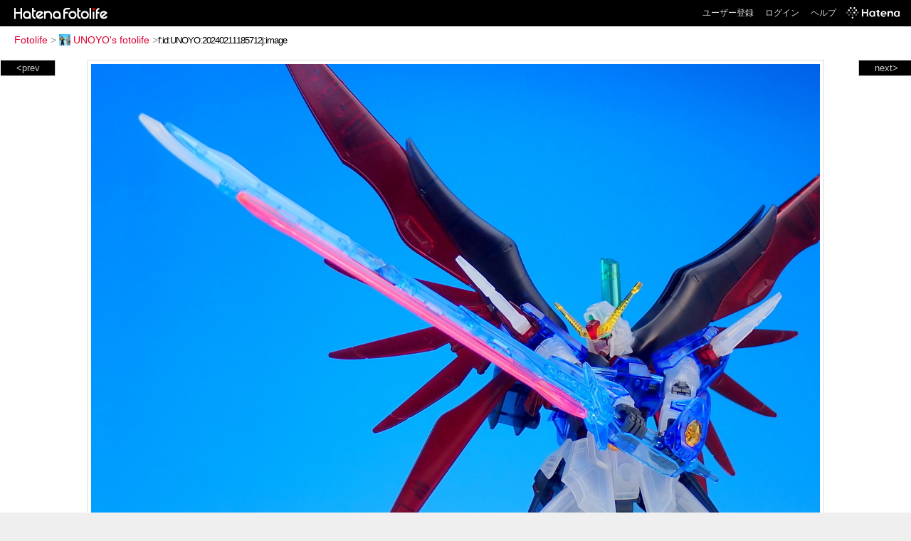

--- FILE ---
content_type: text/html; charset=utf-8
request_url: https://f.hatena.ne.jp/UNOYO/20240211185712
body_size: 2740
content:


<!DOCTYPE html>
<html lang="ja">
<head>
<meta charset="UTF-8">


<title>個別「20240211185712」の写真、画像 - UNOYO's fotolife</title>

<link rel="stylesheet" href="/css/fotolife.css?20251121" type="text/css" media="all" />



<meta name="viewport" content="width=device-width, initial-scale=1.0, user-scalable=1" />


<script type="text/javascript">
<!--
var SMARTPHONE_SUPPORT = true;
if (SMARTPHONE_SUPPORT && /iPod;|iPhone;|Android /.test(navigator.userAgent)) {
  document.write('<link rel="stylesheet" href="/css/smartphone.css?20251121" type="text/css" media="all" />');
}

if (typeof Hatena == 'undefined') Hatena = {};
if (typeof Hatena.Fotolife == 'undefined') Hatena.Fotolife = {};

Hatena.Fotolife.AuthUrl = 'https://f.hatena.ne.jp/UNOYO/20240211185712';

// -->
</script>

<script type="text/javascript" src="https://s.hatena.ne.jp/js/HatenaStar.js"></script>
<script type="text/javascript"><!--
  Hatena.Author  = new Hatena.User('UNOYO');
--></script>

<script type="text/javascript" src="/js/togglemore.js"></script>
<script type="text/javascript" src="/js/Hatena/Fotolife/FollowEdit.js"></script>

<!-- Google Tag Manager -->
<noscript><iframe src="//www.googletagmanager.com/ns.html?id=GTM-M45RQN"
height="0" width="0" style="display:none;visibility:hidden"></iframe></noscript>
<script>
<!--
(function(w,d,s,l,i){w[l]=w[l]||[];w[l].push({'gtm.start':
new Date().getTime(),event:'gtm.js'});var f=d.getElementsByTagName(s)[0],
j=d.createElement(s),dl=l!='dataLayer'?'&l='+l:'';j.async=true;j.src=
'//www.googletagmanager.com/gtm.js?id='+i+dl;f.parentNode.insertBefore(j,f);
})(window,document,'script','dataLayer','GTM-M45RQN');
// -->
</script>
<!-- End Google Tag Manager -->


<!--
<rdf:RDF
   xmlns:rdf="http://www.w3.org/1999/02/22-rdf-syntax-ns#"
   xmlns:foaf="http://xmlns.com/foaf/0.1/">
<rdf:Description rdf:about="http://f.hatena.ne.jp/UNOYO/">
   <foaf:maker rdf:parseType="Resource">
     <foaf:holdsAccount>
       <foaf:OnlineAccount foaf:accountName="UNOYO">
         <foaf:accountServiceHomepage rdf:resource="http://www.hatena.ne.jp/" />
       </foaf:OnlineAccount>
     </foaf:holdsAccount>
   </foaf:maker>
</rdf:Description>
</rdf:RDF>
-->

<script type="text/javascript">
<!--

if (typeof Hatena == 'undefined') Hatena = {};
if (typeof Hatena.Fotolife == 'undefined') Hatena.Fotolife = {};

Hatena.Star.SiteConfig = {
    entryNodes: {
        'div.foto': {
            uri: 'window.location',
            title: 'img.foto',
            container: 'div.star-container'
        }
    }
};


if (!(/iPod;|iPhone;|Android /.test(navigator.userAgent))) {
  document.write('<script type="text/javascript" src="/js/foto_pager_thumb.js"></script'+'>');
}
// -->
</script>
<script type="text/javascript" src="/js/swfobject.js"></script>
<script type="text/javascript" src="/js/foto_url.js?20180410"></script>
<script type="text/javascript" src="/js/auth_url.js"></script>
<style type="text/css">body {
  min-width:1189px;
}
</style>



</head>
<body id="hatena-fotolife-foto">
<script type="text/javascript" src="https://cdn.www.st-hatena.com/js/header.ja.js" charset="utf-8"></script>
<link type="text/css" rel="stylesheet" href="https://cdn.www.st-hatena.com/css/hatena/header.css">
<div id="header" class="guest"><div id="header-body"><a href="/" class="service-logo-container"><img src="/images/logo-hatena.gif" alt="Hatena" /><img src="/images/logo-fotolife.gif" alt="Fotolife" /></a><ul class="service-menu"><li><a href="https://www.hatena.ne.jp/register?location=https%3A%2F%2Ff.hatena.ne.jp%2F">ユーザー登録</a></li><li><a href="https://www.hatena.ne.jp/login?location=https%3A%2F%2Ff.hatena.ne.jp%2F">ログイン</a></li><li><a href="/help">ヘルプ</a></li><li class="global-logo"><a href="http://www.hatena.ne.jp/"><img src="/images/global-logo-wh.png" alt="Hatena" width="75" height="16"></a></li></ul></div></div>

<div id="container">
<div id="navigation">
<div id="breadcrumbs">
  <a href="/">Fotolife</a>  <span>&gt;</span>    <a href="/UNOYO/"><img src="https://www.st-hatena.com/users/UN/UNOYO/profile_s.gif" class="profile-image" alt="UNOYO" title="UNOYO" width="16" height="16">UNOYO's fotolife</a>    <span>&gt;</span><input type="text" size="45" value="f:id:UNOYO:20240211185712j:image" onclick="this.select()" /></div>

<div class="appendix">
</div>

</div>

  <div class="foto">


    <div id="pager-next" class="pager-next">
      <a href="/UNOYO/20240211185700">next&gt;</a>
      <div class="pager-thumbs" style="display:none;">

        <a href="/UNOYO/20240211185700"><img src="https://cdn-ak.f.st-hatena.com/images/fotolife/U/UNOYO/20240211/20240211185700_m.jpg" alt="20240211185700" title="20240211185700" /></a>

        <a href="/UNOYO/20240211185647"><img src="https://cdn-ak.f.st-hatena.com/images/fotolife/U/UNOYO/20240211/20240211185647_m.jpg" alt="20240211185647" title="20240211185647" /></a>

        <a href="/UNOYO/20240211185635"><img src="https://cdn-ak.f.st-hatena.com/images/fotolife/U/UNOYO/20240211/20240211185635_m.jpg" alt="20240211185635" title="20240211185635" /></a>

        <a href="/UNOYO/20240211185621"><img src="https://cdn-ak.f.st-hatena.com/images/fotolife/U/UNOYO/20240211/20240211185621_m.jpg" alt="20240211185621" title="20240211185621" /></a>

        <a href="/UNOYO/20240211185608"><img src="https://cdn-ak.f.st-hatena.com/images/fotolife/U/UNOYO/20240211/20240211185608_m.jpg" alt="20240211185608" title="20240211185608" /></a>

        <div class="pager-thumbs-more">
          <a href="#"><img src="/images/pager-more.gif" class="pager-thumbs-more" alt="サムネールをもっと見る" /></a>
        </div>
      </div>
    </div>



    <div id="pager-prev" class="pager-prev">
      <a href="/UNOYO/20240211185725">&lt;prev</a>
      <div class="pager-thumbs" style="display:none;">

        <a href="/UNOYO/20240211185725"><img src="https://cdn-ak.f.st-hatena.com/images/fotolife/U/UNOYO/20240211/20240211185725_m.jpg" alt="20240211185725" title="20240211185725" /></a>

        <a href="/UNOYO/20240216232812"><img src="https://cdn-ak.f.st-hatena.com/images/fotolife/U/UNOYO/20240216/20240216232812_m.jpg" alt="20240216232812" title="20240216232812" /></a>

        <a href="/UNOYO/20240216232822"><img src="https://cdn-ak.f.st-hatena.com/images/fotolife/U/UNOYO/20240216/20240216232822_m.jpg" alt="20240216232822" title="20240216232822" /></a>

        <a href="/UNOYO/20240216232833"><img src="https://cdn-ak.f.st-hatena.com/images/fotolife/U/UNOYO/20240216/20240216232833_m.jpg" alt="20240216232833" title="20240216232833" /></a>

        <a href="/UNOYO/20240216232844"><img src="https://cdn-ak.f.st-hatena.com/images/fotolife/U/UNOYO/20240216/20240216232844_m.jpg" alt="20240216232844" title="20240216232844" /></a>

        <div class="pager-thumbs-more">
          <a href="#"><img src="/images/pager-more.gif" class="pager-thumbs-more" alt="サムネールをもっと見る" /></a>
        </div>
      </div>
    </div>




    

    <div id="foto-body" name="foto-body" class="foto-body" style="width:1024px;">


<img src="https://cdn-ak.f.st-hatena.com/images/fotolife/U/UNOYO/20240211/20240211185712.jpg" alt="20240211185712" title="20240211185712" width="1024" height="768" class="foto" style="" />


<div id="foto-for-html-tag" style="display:none;">
    <img id="foto-for-html-tag-20240211185712" src="https://cdn-ak.f.st-hatena.com/images/fotolife/U/UNOYO/20240211/20240211185712.jpg" style="display:none;" class="jpg" alt="20240211185712" title="20240211185712" />
</div>

      <div class="fotoinfo">
        <div class="fototitle"></div>



        <div class="fotoinfo-detail">
          <div class="star-container"></div>
        </div>

<div class="edit">

  <a href="https://cdn-ak.f.st-hatena.com/images/fotolife/U/UNOYO/20240211/20240211185712_original.jpg"><img src="/images/original.gif" alt="オリジナルサイズを表示" title="オリジナルサイズを表示" />オリジナルサイズを表示</a>
</div>




      </div>


    </div>

  
  </div>

  <div class="trackback">
    <div class="trackbacktitle">Trackback - http://f.hatena.ne.jp/UNOYO/20240211185712</div><p class=violation><a href="http://www.hatena.ne.jp/faq/report/fotolife?target_url=http%3A%2F%2Ff.hatena.ne.jp%2FUNOYO%2F20240211185712&amp;location=http%3A%2F%2Ff.hatena.ne.jp%2FUNOYO%2F20240211185712&amp;target_label=f%3Aid%3AUNOYO%3A20240211185712j%3Aimage">規約違反を通報する</a>

    <p class="footer-anchor">
      <a href="http://f.hatena.ne.jp/" target="_blank">はてなフォトライフ</a>
      &nbsp;&#047;&nbsp;
      <a href="http://f.hatena.ne.jp/guide" target="_blank">はじめての方へ</a>
      &nbsp;&#047;&nbsp;
      <a href="http://hatenablog.com/" target="_blank">はてなブログ</a>
    </p>

  </div>

</div>





</body>
</html>
